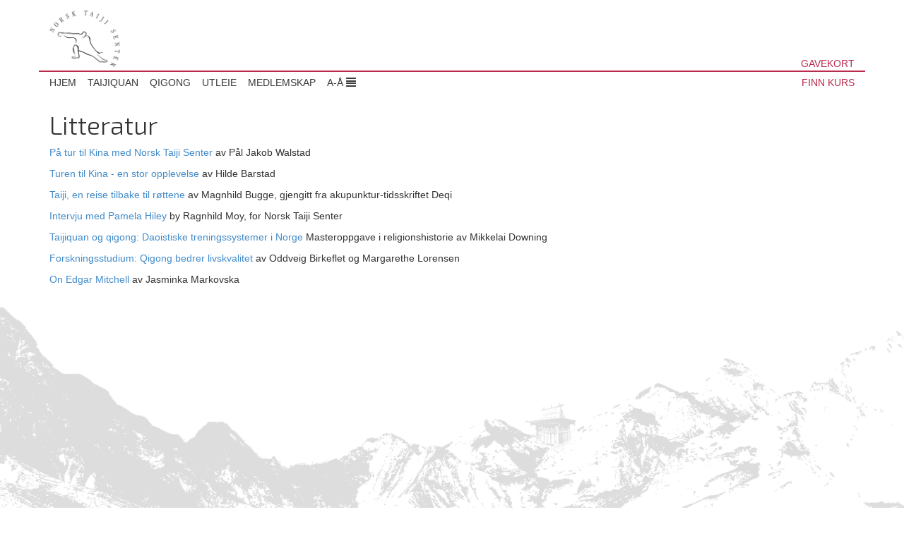

--- FILE ---
content_type: text/html; charset=utf-8
request_url: https://www.taiji.no/litteratur/
body_size: 3913
content:
<!doctype html>
<html lang="nb">


<head>
<meta http-equiv="Content-type" content="text/html; charset=utf-8">
<meta name="viewport" content="width=device-width, initial-scale=1.0">
<meta name="keywords" content="">
<meta name="description" content="LitteraturPå tur til Kina med Norsk Taiji Senter av Pål Jakob Walstad">
<title>Litteratur | Norsk Taiji Senter - Taiji (Tai Chi) og Qigong i Oslo</title>
<link rel="shortcut icon" href="/static/img/favicon.ico">

<meta name="facebook-domain-verification" content="q9p4idkeupq45tcil88jf8o578csah" />

<!-- Open Graph data -->
<meta property="og:title" content="Litteratur" />
<meta property="og:type" content="article" />
<meta property="og:image" content="" />
<meta property="og:description" content="LitteraturPå tur til Kina med Norsk Taiji Senter av Pål Jakob Walstad" />




<link rel="alternate" type="application/rss+xml" title="RSS" href="/blog/feeds/rss/">
<link rel="alternate" type="application/atom+xml" title="Atom" href="/blog/feeds/atom/">


<link rel="stylesheet" href="/static/css/bootstrap.css">
<link rel="stylesheet" href="/static/css/bootstrap-theme.css">

<link href='//fonts.googleapis.com/css?family=Exo+2:300&subset=latin-ext' rel='stylesheet' type='text/css'>
<link rel="stylesheet" href="/static/CACHE/css/67c48ae2aeb7.css" type="text/css" />


<script type="text/javascript" src="/static/CACHE/js/b78a6f51e91d.js"></script>
<!--[if lt IE 9]>
<script src="/static/js/html5shiv.js"></script>
<script src="/static/js/respond.min.js"></script>
<![endif]-->


  <!-- Meta Pixel Code -->
    <script>
      !function(f,b,e,v,n,t,s)
  {if(f.fbq)return;n=f.fbq=function(){n.callMethod?
      n.callMethod.apply(n,arguments):n.queue.push(arguments)};
    if(!f._fbq)f._fbq=n;n.push=n;n.loaded=!0;n.version='2.0';
    n.queue=[];t=b.createElement(e);t.async=!0;
    t.src=v;s=b.getElementsByTagName(e)[0];
    s.parentNode.insertBefore(t,s)}(window, document,'script',
      'https://connect.facebook.net/en_US/fbevents.js');
  fbq('init', '890951015275817');
  fbq('track', 'PageView');
  </script>
  <noscript><img height="1" width="1" style="display:none"
                                      src="https://www.facebook.com/tr?id=890951015275817&ev=PageView&noscript=1"
                                      /></noscript>
  <!-- End Meta Pixel Code -->

</head>

<body id="body">
<div id="fb-root"></div>
<script>(function(d, s, id) {
  var js, fjs = d.getElementsByTagName(s)[0];
  if (d.getElementById(id)) return;
  js = d.createElement(s); js.id = id;
  js.src = "//connect.facebook.net/en_US/all.js#xfbml=1&appId=585852138096050";
  fjs.parentNode.insertBefore(js, fjs);
}(document, 'script', 'facebook-jssdk'));</script>



<div class="container">
    <div class="row">
        <div class="col-lg-12 brand">
            <div class="logo">
                <a href="/"><img src="/static/img/logo.png" alt="Norsk Taiji Senter" /></a>
            </div>
            <div class="giftcard">
                <a class="red" href="/giftcard">GAVEKORT</a>
            </div>
        </div>
        <div>
            <hr class="nav">
        </div>
    </div>
    <div class="row">
        <div class="col-lg-12">
            <ul id="primary-menu" class="nav-pills">
                

<li id="primary-menu-home" class="hidden-xs menu-top first"><a href="/">Hjem</a></li><li id="primary-menu-taijiquan"
        class="hidden-xs menu-top "><a href="/taijiquan/">Taijiquan</a></li><li id="primary-menu-qigong"
        class="hidden-xs menu-top "><a href="/qigong/">Qigong</a></li><li id="primary-menu-utleie"
        class="hidden-xs menu-top "><a href="/utleie/">Utleie</a></li><li id="primary-menu-medlemskap"
        class="hidden-xs menu-top "><a href="/medlemskap/">Medlemskap</a></li><li><a href="#" class="menu-toggle">A-Å <span class="glyphicon glyphicon-align-justify"></span></a></li><li class="divider-vertical"></li>

                <li class="right">
                    <a href="/kurs/" class="red">FINN KURS</a>
                </li>
            </ul>
        </div>
    </div>
    <div class="nav-container container" style="display:none">
        <div class="row">
            <div class="col-lg-12">
                <div id="az-menu" class="">

    <div class="col-md-3"><ul>
    <li><a href="/40/">40 års jubileum</a></li>
    

    
    <li><a href="/arne-n%C3%A6ss-stolen/">Arne Næss Stolen</a></li>
    

    
    <li><a href="/art-of-peace/">Art of Peace</a></li>
    

    
    <li><a href="/bagua/">Bagua</a></li>
    

    
    <li><a href="/b%C3%B8ker-til-salgs/">Bøker til salgs</a></li>
    

    
    <li><a href="/bokliste/">Bokliste</a></li>
    

    
    <li><a href="/daonation/">Daonation</a></li>
    

    
    <li><a href="/feng-shui/">Feng Shui</a></li>
    

    
    <li><a href="/fordypningskurs/">Fordypningskurs</a></li>
    

    
    <li><a href="/galleri">Galleri</a></li>
    

    
    <li><a href="/i-ching/">I Ching</a></li>
    

    
    <li><a href="/kina/">Kina</a></li>
    

    
    <li><a href="/kontakt/">Kontakt</a></li>
    

    
    <li><a href="/kurs/">Kurs</a></li>
    </ul></div>

    <div class="col-md-3"><ul>
    <li><a href="/lineage/">Lineage</a></li>
    

    
    <li><a href="/litteratur/">Litteratur</a></li>
    

    
    <li><a href="/meditasjon/">Meditasjon</a></li>
    

    
    <li><a href="/medlemskap/">Medlemskap</a></li>
    

    
    <li><a href="/n%C3%A6ringsliv/">Næringsliv</a></li>
    

    
    <li><a href="/om-oss/">Om Oss</a></li>
    

    
    <li><a href="/presseomtale/">Presseomtale</a></li>
    

    
    <li><a href="/qigong/">Qigong</a></li>
    

    
    <li><a href="/research/">Research</a></li>
    

    
    <li><a href="/seeds-of-silence/">Seeds of Silence</a></li>
    

    
    <li><a href="/she-gong/">She Gong</a></li>
    

    
    <li><a href="/sverdform/">Sverdform</a></li>
    

    
    <li><a href="/taiji-butikk/">Taiji butikk</a></li>
    

    
    <li><a href="/taijiquan/">Taijiquan</a></li>
    </ul></div>

    <div class="col-md-3"><ul>
    <li><a href="/tea-qi-chats/">Tea Qi Chats</a></li>
    

    
    <li><a href="/true-to-life/">True to Life</a></li>
    

    
    <li><a href="/utleie/">Utleie</a></li>
    

    
    <li><a href="/video">Video</a></li>
    

    
    <li><a href="/norwegian-wudangshan-communication-centre/">Wudang Culture Communication Centre Norway</a></li>
    </ul></div>

</div>

            </div>
        </div>
    </div>
</div>


        
        
        

<div class="container">
    <div class="row">
        <div class="col-md-8">
            
            <h1>Litteratur</h1>
<p><a href="/blog/p%C3%A5-tur-til-kina-med-norsk-taiji-senter/">På tur til Kina med Norsk Taiji Senter</a> av Pål Jakob Walstad</p>
<p><a href="/blog/turen-til-kina-en-stor-opplevelse/">Turen til Kina - en stor opplevelse</a> av Hilde Barstad</p>
<p><a href="/blog/taiji-en-reise-tilbake-til-r%C3%B8ttene/">Taiji, en reise tilbake til røttene</a> av Magnhild Bugge, gjengitt fra akupunktur-tidsskriftet Deqi</p>
<p><a href="/blog/intervju-med-pamela-hiley/">Intervju med Pamela Hiley</a> by Ragnhild Moy, for Norsk Taiji Senter</p>
<p><a href="http://drv8p285aa3lf.cloudfront.net/uploads/taijiavhandling.pdf">Taijiquan og qigong: Daoistiske treningssystemer i Norge</a> Masteroppgave i religionshistorie av Mikkelai Downing</p>
<p><a href="http://drv8p285aa3lf.cloudfront.net/uploads/qigonglivskvalitet.pdf">Forskningsstudium: Qigong bedrer livskvalitet</a> av Oddveig Birkeflet og Margarethe Lorensen</p>
<p><a href="http://drv8p285aa3lf.cloudfront.net/uploads/onedgarmitchell.pdf">On Edgar Mitchell</a> av Jasminka Markovska</p>
            
                <div class="fb-like" data-href="http://www.taiji.no/litteratur/" data-layout="standard" data-action="like" data-show-faces="true" data-share="true"></div>
        </div>
    </div>
</div>

    <footer class="mountain"><img src="/static/img/footer.png" alt="" /></footer>
    <footer class="nav">
        <div class="contact">
            <h3>Kontakt</h3>
            Norsk Taiji Senter<br>
            House of Consciousness<br>
            Lilletorget 1<br>
            0184 Oslo<br>
            E-post: <a href="mailto:pamela@taiji.no">pamela@taiji.no</a><br>
            Bankgiro: 7087 05 11556<br>
            Org. nr: 874243922<br>
            &nbsp;<br>
            Tel: <a href="tel:+4791160581">+47 9116 0581</a><br>
            Mob: <a href="tel:+4791160581">+47 9116 0581</a><br>
        </div>
        <div class="map-container">             
                        <iframe src="https://www.google.com/maps/embed?pb=!1m18!1m12!1m3!1d4000.2500401312436!2d10.75109082943996!3d59.91347246402275!2m3!1f0!2f0!3f0!3m2!1i1024!2i768!4f13.1!3m3!1m2!1s0x46416e61b3898025%3A0xffd89dc2d74f3987!2sLilletorget%201%2C%200184%20Oslo!5e0!3m2!1sno!2sno!4v1734900893185!5m2!1sno!2sno" width="320" height="220" frameborder="0" style="border:0"></iframe>
        </div>

        <div class="social brochure">
          <h3>Følg oss p&aring;</h3>
          <a href="https://www.facebook.com/daonow">Facebook</a>
          <a href="https://www.youtube.com/@DaoNow">Youtube</a>
          <a href="https://instagram.com/norsktaijisenter?igshid=MzRlODBiNWFlZA==">Instagram</a>
        </div>

        

        <div class="brochure">
            <h3>Last ned vår brosjyre</h3>
            <a href="https://www.taiji.no/media/uploads/nts-brosjyre-oppdatert-adr.pdf" target="_blank">
                <img src="/static/img/brosjyre.jpg" alt="NTS Brosjyre">
            </a>
            Du er velkommen til å laste ned vår
            <a href="https://www.taiji.no/media/uploads/nts-brosjyre-oppdatert-adr.pdf" target="_blank">flotte brosjyre</a>.
            Her kan du lese mer om taiji og Norsk Taiji Senter.
        </div>



    </footer>

    <script> $('.carousel').carousel({interval: false}) </script>








<script>

var _gaq = _gaq || [['_trackPageview']];
_gaq.unshift(['_setAccount', 'UA-46396654-1']);
(function(d, t) {
    var g = d.createElement(t),
        s = d.getElementsByTagName(t)[0];
    g.async = true;
    g.src = '//www.google-analytics.com/ga.js';
    s.parentNode.insertBefore(g, s);
})(document, 'script');

</script>


</body>
</html>


--- FILE ---
content_type: text/css
request_url: https://www.taiji.no/static/CACHE/css/67c48ae2aeb7.css
body_size: 9687
content:
h1, h2, h3, h4 {
  font-family: 'Exo 2', sans-serif;
}


hr {
  color: #f3f3f3;
  background-color: #f3f3f3;
  height: 1px;
  width: 100%;
  border-top: none;
  margin-top: 0px;
  margin-bottom: 10px;
}

hr.nav {
  color: #b92a4c;
  background-color: #b92a4c;
  height: 2px;
}

hr.dark {
  color: #616161;
  background-color: #616161;
}

button.btn-float {
  background-color: #26a69a;
  font-size: 1.6rem;
  text-align: center;
  color: #fff;
  border-radius: 50%;
  position: fixed;
  right: 60px;
  bottom: 30px;
  z-index: 30;
}

p {
}

.lead {
  border-bottom: 7px #f3f3f3 solid;
}

.brand {
    display: flex;
    justify-content: space-between;
    align-items: flex-end;
}

.logo {
    padding-bottom: 5px;
    padding-top: 1em;
}
.logo img {
  max-width:100px;
}

.brand .giftcard {
}

.red, .red:active, .red:hover, .red:visited {
  color: #b92a4c !important;
}

.video-container {
  padding-top: 30px;
}

ul#id_course, ul.errorlist {
  list-style: none;
  padding: 0;
}

.has-error {
  color: #b92a4c;
}

.has-error input {
  border: 1px solid #b92a4c;
}

.splash h1 {
  margin-top:2px;
	font-size:60px;
	font-weight:bold;}
.splash h2{
	font-size:60px;
	font-weight:100;}
.splash h3 {
  margin-top:2px;
	font-size:40px;
	font-weight:bold;}

.sidebox1 {
    background: #616161;
    border-radius: 6px;
    margin-bottom: 10px;
    color: #fff;
    padding-bottom: 20px;
}

.sidebox1 .list-group-item { padding: 0px;}
.sidebox1 .list-group-item-text { font-size: 12px;}
.sidebox1 .list-group {
  border-radius: 0px;
  -webkit-box-shadow: none;
  box-shadow: none;
}

.box1 p {
   color:#383838;
}
.sidebox1 h4 {
    color:#fff;
}
.sidebox1 p {
    color:#fff;
}
.nav-pills a {
    color:#383838;

}

.nav-pills li.active a {
  color: inherit;
  background-color: inherit;
}

.nav-pills li.active a:hover {
  color: inherit;
  background-color: #eeeeee;
}

.navbar-link {
    color:#b92a4c;
    font-weight:bold;
	text-decoration:none;
	list-style:none;
}
.navbar-right li{
    text-decoration:none;
    list-style:none;
}

.jumbotron h4 {
  color:#383838;
}

.jumbotron a {
  color: inherit;
  text-decoration: none;
}

.space-30 {
  margin-top: 30px;
  margin-bottom: 30px;
}

.bottom-50 { padding-bottom: 50px;}

.space-100 {
  padding-top: 100px;
  padding-bottom: 100px;
}

.footbox1 {
   background:#616161;
   color:#fff;
}
.footbox1 h4, .footbox1 h3 {
  color:#fff !important;
}
.box2 h4 {
   color:#383838;
   font-weight:bold;
   font-size:1.7em;
}
.box2 p {
   color:#383838;
}
.nav-pills > .active > a > .badge {
  color: #c0c0c0;

}

.testimonial-list h4 {
  color:#383838;
  font-weight:bold;
}
.testimonial-list p {
  color:#383838;
  font-style: italic;
}

.testimonial-source {
  display: block;
  font-style: normal;
  font-weight: 500;
}

.post-content {
    top:158px;
    left:70px;
    position: absolute;
}
.post-content h3{
    color:#fff;
	font-weight:normal;
}

article h3 {
  text-transform: uppercase;
}


.thumbnail {
  border: 0px;
  display: inline;
}

.thumbnail > img, .thumbnail a > img {
  height: 300px;
}

.thumbnail hr {
  height: 3px;
}

.alignright { float: right;}
.alignleft {float: left;}

.above-fold div.nav {
  background-color: white;
  opacity: 0.8;
  filter: alpha(opacity=80);
  font-weight: bold;
  position: relative;
  z-index: 2;
}


footer img {
  width: 100%;
}

footer.mountain {
-webkit-box-shadow: 0px 22px 9px 3px rgba(0,0,0,0.53);
-moz-box-shadow: 0px 22px 9px 3px rgba(0,0,0,0.53);
box-shadow: 0px 22px 9px 3px rgba(0,0,0,0.53);
}

footer.nav {
  background-color: #868686;
  color: #f1f1f1;
}

footer.nav a {
    text-decoration: underline;
}

footer .brochure img {
  height: 150px;
  width: auto;
  float: left;
  padding-right: 6px;
}

#az-menu {
  font-size: 1em;
  color: #383838;
  text-decoration: none;
}

#az-menu li {
  list-style: none;
  font-weight: normal;
  padding: 3px;
}


/* Large desktops and laptops */
@media (min-width: 1200px) {

}

/* Portrait tablets and medium desktops */
@media (min-width: 992px) and (max-width: 1199px) {

}

/* Portrait tablets and small desktops */
@media (min-width: 768px) and (max-width: 991px) {
 #az-menu li {
    border-bottom: 1px solid black;
    padding: 8px;
  }

}

/* Landscape phones and portrait tablets */
@media (max-width: 767px) {
}

/* Landscape phones and smaller */
@media (max-width: 480px) {
}


#az-menu a {
  color: #383838;
  text-decoration: none;
}

#az-menu a:hover {
  color: #383838;
  text-decoration: underline;
}

footer.nav {
    display: flex;
    justify-content: space-between;
    align-items: top;
    flex-flow: wrap;
}

footer.nav > div {
    padding: 1em;
}

footer .contact {
    flex: 1;
}

footer .brochure h3,
footer .contact h3 {
    margin-top: 0;
}

footer.nav a {
  color: #000000;
}

footer .map-container {
  flex: 1;
  margin-top: 1em;
}

footer .fb-container {
  flex: 1;
}

footer .brochure {
    flex: 1;
}

footer .webmaster {
    flex: 1;
    align-self: flex-end;
}

.above-fold .nav-footer a {
  color: #383838;
  font-weight: bold;}

.above-fold .nav-footer a:hover {
  color: #383838;
  font-weight: bold;
  text-decoration: underline;
}

.aweber {
    display: flex;
    justify-content: center;
    align-items: center;
    flex-direction: column;
}

.aweber div {
    padding: 0.5em;
}

.nav-container {
  padding-top: 25px;
  font-size: 1.2em;
  font-weight: 400;
  color: black;
}

.nav-head {
  float:left;
  padding-left: 40px;
}


#bannerCarousel {
  margin: 15px;
}

.carousel img {
  max-width: none;
  min-width: 100%;
}

#primary-menu {
  text-transform: uppercase;
  display: flex;
  justify-content: flex-start;
  list-style: none;
  padding-top: 5px;
  padding-left: 0;
}

#primary-menu li {
    padding-right: 1em;
}

#primary-menu li.right {
    margin-left: auto;
    padding-right: 0;
}

#primary-menu li.active {
  text-decoration: underline;
}

.sidebox1 .courses .list-group-item {
  background-color: inherit;
  border: none;
  text-transform: uppercase;
}

.sidebox1 .courses a.list-group-item .list-group-item-heading {
  color: #fff;
}

.sidebox1 .courses .list-group-item:hover, .sidebox1 .courses a.list-group-item:focus {
  background-color: inherit;
  color: #eee;
}

#frontpage .courses .list-group-item {
  padding: 0;
  border: 0;
}

.news .list-group-item {
  background-color: inherit;
  border: none;
  padding-bottom: 30px;
}

.news a.list-group-item .list-group-item-heading {
  color: #fff;
}

.news .list-group-item:hover, .courses a.list-group-item:focus {
  background-color: inherit;
  color: #eee;
}

.news p.list-group-item-text {
  color: #eee;
}

#frontpage .caption {
    position: absolute;
    bottom: 45px;
    right: 35px;
    width: 80%;
    color:#fff !important;
}

#frontpage .caption h2 {
  text-align: right;
  font-size: 35px;
  text-transform: uppercase;
}

.above-fold {
  height: 800px;
}

.above-fold .tagline {
  position: absolute;
  bottom: 0;
  background-color: white;
  width: 100%;
  padding: 10px;
  font-size: 2em;
  font-style: italic;
  text-align: center;
}

.above-fold .nav > li > a:hover, .above-fold .nav > li > a:focus {
  background-color: transparent;
  text-decoration: underline;
}

.above-fold #primary-menu li.active {
  text-decoration: none;
}

.above-fold hr.nav { height: 1px;}

.below-fold {
  background: white;
}


.blog-title {
  text-align: center;
  padding-top: 35px;
  padding-bottom: 35px;
}

.featured-image {
  width: 100%;
  padding-bottom: 30px;
}

.webmaster {
    padding-top: 1em;
    background-color: #868686;
    color: #464646;
    text-shadow: 0px 1px 1px #AFAAAA;
    text-align: right;
}

@media (max-width: 575px) {
  .media > .pull-left {
    float: none !important;
  }
}

@media (min-width: 576px) {
  .media > .pull-left {
    float: left !important;
  }
}

.gallery .caption {
    text-align: center;
}

.image-container {
    position: relative;
    display: inline-block;
    width: 100%;
}

.image-container img {
    display: block;
    width: 100%;
    height: auto;
}

.caption-overlay {
    position: absolute;
    top: -2%;           /* move higher if needed */
    left: 5%;
    color: white;
    background: none;  /* semi-transparent black */
    padding: 0px 8px 0px 8px;  /* top right bottom left: tighter top padding */
    border-radius: 3px;
    max-width: 100%;    /* tighter width */
    font-size: 90%;    /* optional: smaller text */
    line-height: 1.2;  /* tighter line spacing */
}

.image-container2 {
    position: relative;
    width: 100%;
}

.image-container2 img {
    display: block;
    width: 100%;
    height: auto;
}

.caption-overlay2 {
    position: absolute;
    bottom: 0; /* Position at the bottom of the image */
    right: 0;
    width: 100%;
    color: white;
    padding: 10px 12px;
    background: none; /* transparent, no dark box */
    text-align: right;
    z-index: 2;  /* Make sure it's ABOVE the image */
    font-size: 90%;    /* optional: smaller text */
    line-height: 1.2;  /* tighter line spacing */
}

.caption-overlay2 h2 {
    margin: 0;
}

.caption-overlay2 hr {
    margin: 4px 0;
    border-color: white;
}




